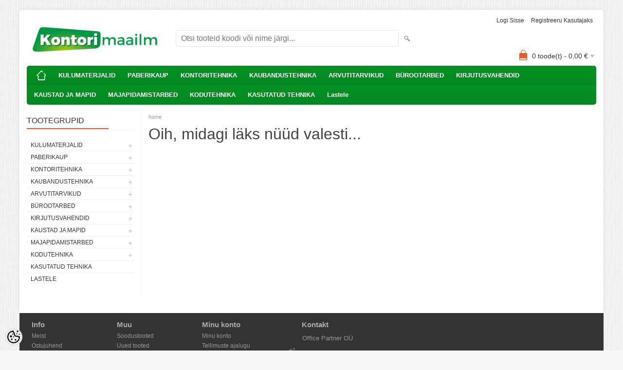

--- FILE ---
content_type: text/html; charset=UTF-8
request_url: https://www.office24.ee/et/a/rullratik-wepa-2x138m-valge-6rulli-pk
body_size: 11069
content:
<!DOCTYPE html>
<html dir="ltr" lang="et">
<head>
<title>Kontori- ja kaubandustehnika müük ja hooldus</title>

<meta charset="UTF-8" />
<meta name="keywords" content="Sharp KonicaMinolta printer tooner kassa kaubandustehnika" />
<meta name="description" content="Kontori- ja kaubandustehnika müük ja hooldus" />
<meta name="author" content="kontorimaailm" />
<meta name="generator" content="ShopRoller.com" />
<meta name="csrf-token" content="1nv8L61XvFMLf7miVbgpXYL3YyM3ZA1CDv0gQa6s" />

<meta property="og:type" content="website" />
<meta property="og:title" content="kontorimaailm" />
<meta property="og:image" content="https://www.office24.ee/media/kontorimaailm/general/Kontorimaailm_logo.png" />
<meta property="og:url" content="https://www.office24.ee/et/a/rullratik-wepa-2x138m-valge-6rulli-pk" />
<meta property="og:site_name" content="kontorimaailm" />
<meta property="og:description" content="Kontori- ja kaubandustehnika müük ja hooldus" />

<meta name="HandheldFriendly" content="True" />
<meta name="MobileOptimized" content="320" />
<meta name="viewport" content="width=device-width, initial-scale=1, minimum-scale=1, maximum-scale=1" />

<base href="https://www.office24.ee/" />


<link rel="stylesheet" href="https://www.office24.ee/skin/bigshop/css/all-2922.css" type="text/css" media="screen" />

<script type="text/javascript" src="https://www.office24.ee/skin/bigshop/js/all-2922.js"></script>


<style id="tk-theme-configurator-css" type="text/css">
body { background-image:url(https://ee5.shoproller.com/skin/base/backgrounds/10.png); }
body { background-color:#F8F8FA; }
#content { font-family:Arial,Helvetica,sans-serif; }
#content, .product-info .description, .product-info #wishlist-links a, .product-info .product-attributes-wrap { font-size:12px; }
#content { color:#333333; }
h1,h2,h3,h4,h5,h6,.box .box-heading span { font-family:Arial,Helvetica,sans-serif; }
h1,h2,h3,h4,h5,h6 { color:#444444; }
#menu,#menu > ul > li > div { background-color:#049424; }
#menu > ul > li > a,#menu > ul > li > div > ul > li > a { color:#FFFFFF; }
#menu > ul > li:hover > a { background-color:#F15A23; }
#menu > ul > li:hover > a,#menu > ul > li ul > li > a:hover { color:#FFFFFF; }
#menu > ul > li > a { font-size:13px; }
#menu > ul > li ul > li > a { font-size:13px; }
.box .box-heading span { color:#333333; }
.box .box-heading { font-size:16px; }
.box .box-heading { border-color:#EEEEEE; }
.box .box-heading span { border-color:#F15A23; }
.box-category > ul > li > a, .box-category > ul > li > ul > li a { color:#333333; }
.box-category a:hover { background-color:#F9F9F9; }
.box-category > ul > li > a, .box-content.filter label { font-size:12px; }
.box-category > ul > li > ul > li a { font-size:12px; }
a.button, input.button, button.button, .box-product > div .cart a.button, .box-product > div .cart input.button, .product-grid > div 
											.cart a.button, .product-grid > div .cart input.button, .product-list > div .cart a.button, 
											.product-list > div .cart input.button, .button.gray { background-color:#eee; }
a.button, input.button, button.button, .box-product > div .cart a.button, .box-product > div .cart input.button, .product-grid > div 
											.cart a.button, .product-grid > div .cart input.button, .product-list > div .cart a.button, 
											.product-list > div .cart input.button, .button.gray { color:#555; }
a.button:hover, input.button:hover, button.button:hover, .box-product > div .cart a.button:hover, .box-product > div .cart input.button:hover, 
											.product-grid > div .cart a.button:hover, .product-grid > div .cart input.button:hover, 
											.product-list > div .cart a.button:hover, .product-list > div .cart input.button:hover { background-color:#F15A23; }
a.button:hover, input.button:hover, button.button:hover, .box-product > div .cart a.button:hover, .box-product > div .cart input.button:hover, 
											.product-grid > div .cart a.button:hover, .product-grid > div .cart input.button:hover, 
											.product-list > div .cart a.button:hover, .product-list > div .cart input.button:hover { color:#ffffff; }
.button, input.button, button.button, .box-product > div .cart a.button, .box-product > div .cart input.button, .product-grid > div 
											.cart a.button, .product-grid > div .cart input.button, .product-list > div .cart a.button, 
											.product-list > div .cart input.button, .button.gray { font-size:12px; }
#button-cart { background-color:#F15A23; }
#button-cart { color:#ffffff; }
#button-cart:hover { background-color:#444444; }
#button-cart:hover { color:#ffffff; }
.product-list .price, .product-grid .price, .box-product .price-old, .box-product .price { color:#F15A23; }
.product-grid .price-new, .box-product .price-new, .product-list .price-new { color:#F15A23; }
.product-list .price-old, .product-grid .price-old, .box-product .price-old { color:#F00; }
.product-list .price, .product-grid .price, .product-list .price-old, .product-grid .price-old, .box-product .price-old, .box-product .price, .box-product .price-new   { font-size:14px; }
.product-info .price-tag { color:#ffffff; }
.product-info .price-old { color:#F00; }
.product-info .price-old { font-size:18px; }
.product-info .price-tag { background-color:#F15A23; }
.product-info .price { color:#F15A23; }
.pagination .links a { background-color:#ffffff; }
.pagination .links a { color:#a3a3a3; }
.pagination .links a { border-color:#eeeeee; }
.pagination .links a:hover { background-color:#ffffff; }
.pagination .links a:hover { color:#F15A23; }
.pagination .links a:hover { border-color:#cccccc; }
.pagination .links b { background-color:#F15A23; }
.pagination .links b { color:#ffffff; }
.pagination .links b { border-color:#F15A23; }
#header #cart .heading h4 { background-color:#F15A23; }
#header #cart .heading #cart-total, #header #welcome a, #language, #currency, #header .links { color:#333; }
#footer { background-color:#333333; }
#footer h3 { color:#acacac; }
#footer .column a { color:#999999; }
#footer .column a:hover { color:#ffffff; }
#powered { color:#999999; }
#sr-cookie-policy { background-color:#bcbbbb; }
#sr-cookie-policy, #sr-cookie-policy a { color:#ffffff; }
#sr-cookie-policy button { background-color:; }
#sr-cookie-policy button { color:; }
#sr-cookie-policy button:hover { background-color:; }
#sr-cookie-policy button:hover { color:; }
#sr-cookie-policy button { font-size:px; }
</style>
<style id="tk-custom-css" type="text/css">
</style>

<script type="text/javascript">
if(!Roller) var Roller = {};
Roller.config = new Array();
Roller.config['base_url'] = 'https://www.office24.ee/et/';
Roller.config['base_path'] = '/';
Roller.config['cart/addtocart/after_action'] = '1';
Roller.config['skin_url'] = 'https://www.office24.ee/skin/bigshop/';
Roller.config['translate-fill_required_fields'] = 'Palun täida kõik kohustuslikud väljad';
Roller.t = {"form_error_fill_required_fields":"Palun t\u00e4ida k\u00f5ik kohustuslikud v\u00e4ljad","cart_error_no_items_selected":"Vali tooted!"}
</script>



</head>

<body class="browser-chrome browser-chrome-131.0.0.0 tk-language-et_EE page-template-page-2columns_left content-template-shared-article-view-content_not_found tk-product-page">

<div class="main-wrapper">

	<div id="header">
		<div id="welcome">

		
		
				<a href="https://www.office24.ee/et/login">Logi sisse</a>
	
				<a href="https://www.office24.ee/et/account/register">Registreeru kasutajaks</a>        
	

</div>

<div id="header-content-block"></div>

<div id="logo"><a href="https://www.office24.ee/et/home">
			<img src="https://www.office24.ee/media/kontorimaailm/general/Kontorimaailm_logo.png" alt="kontorimaailm" />
	</a></div>

<div id="search"><form id="searchForm" action="https://www.office24.ee/et/search" method="get">
			<input type="hidden" name="page" value="1" />
	<input type="hidden" name="q" value="" />
</form>

<div class="button-search"></div>
<input type="text" id="filter_name" name="filter_name" value="" placeholder="Otsi tooteid koodi või nime järgi..." onClick="this.select();" onKeyDown="this.style.color = '#333';" class="search-autocomplete" />
</div>

		<div id="cart" class="">
		<div class="heading" onclick="window.location='https://www.office24.ee/et/cart'">
			<h4><img width="32" height="32" alt="" src="https://www.office24.ee/skin/bigshop/image/cart-bg.png"></h4>
			<a><span id="cart-total">
				<span id="cart_total_qty">0</span> toode(t) - 
				<span id="cart_total_sum">0,00</span> €
			</span></a>
		</div>
		<div class="content"></div>
	</div>
	</div>

		<div id="menu">
		
<span>Menüü</span>
<ul>
			<li class="home">
		<a href="https://www.office24.ee/et/home"><span>home</span></a>
	</li>
	
		
		<li class="tk-category-6 tk-category-kulumaterjalid" style="z-index:1100;">
			<a href="https://www.office24.ee/et/c/kulumaterjalid">KULUMATERJALID</a>
			
<div class="level level_1">
	<ul>

	
		<li class="tk-category-7 tk-category-tooner-originaal">
			<a href="https://www.office24.ee/et/c/tooner-originaal">Tooner originaal</a>
			
<div class="level level_2">
	<ul>

	
		<li class="tk-category-8 tk-category-o-hp-canon">
			<a href="https://www.office24.ee/et/c/o-hp-canon">O-HP/Canon</a>
			
		</li>

	
		<li class="tk-category-9 tk-category-o-samsung-xerox-dell">
			<a href="https://www.office24.ee/et/c/o-samsung-xerox-dell">O-Samsung/Xerox/Dell</a>
			
		</li>

	
		<li class="tk-category-10 tk-category-o-konicaminolta-epson">
			<a href="https://www.office24.ee/et/c/o-konicaminolta-epson">O-KonicaMinolta/Epson</a>
			
		</li>

	
		<li class="tk-category-11 tk-category-o-brother-lexmark">
			<a href="https://www.office24.ee/et/c/o-brother-lexmark">O-Brother/Lexmark</a>
			
		</li>

	
		<li class="tk-category-12 tk-category-o-kyocera">
			<a href="https://www.office24.ee/et/c/o-kyocera">O-Kyocera</a>
			
		</li>

	
		<li class="tk-category-13 tk-category-o-toshiba-ricoh-panasonic">
			<a href="https://www.office24.ee/et/c/o-toshiba-ricoh-panasonic">O-Toshiba/Ricoh/Panasonic</a>
			
		</li>

	
		<li class="tk-category-14 tk-category-o-sharp">
			<a href="https://www.office24.ee/et/c/o-sharp">O-Sharp</a>
			
		</li>

	
	</ul>
</div>
		</li>

	
		<li class="tk-category-15 tk-category-tooner-analoog">
			<a href="https://www.office24.ee/et/c/tooner-analoog">Tooner analoog</a>
			
<div class="level level_2">
	<ul>

	
		<li class="tk-category-16 tk-category-a-hp-canon">
			<a href="https://www.office24.ee/et/c/a-hp-canon">A-HP/Canon</a>
			
		</li>

	
		<li class="tk-category-17 tk-category-a-samsung-xerox-dell">
			<a href="https://www.office24.ee/et/c/a-samsung-xerox-dell">A-Samsung/Xerox/Dell</a>
			
		</li>

	
		<li class="tk-category-18 tk-category-a-konicaminolta-epson">
			<a href="https://www.office24.ee/et/c/a-konicaminolta-epson">A-KonicaMinolta/Epson</a>
			
		</li>

	
		<li class="tk-category-19 tk-category-a-brother-lexmark">
			<a href="https://www.office24.ee/et/c/a-brother-lexmark">A-Brother/Lexmark</a>
			
		</li>

	
		<li class="tk-category-20 tk-category-a-kyocera">
			<a href="https://www.office24.ee/et/c/a-kyocera">A-Kyocera</a>
			
		</li>

	
	</ul>
</div>
		</li>

	
		<li class="tk-category-22 tk-category-tint-originaal">
			<a href="https://www.office24.ee/et/c/tint-originaal">Tint originaal</a>
			
		</li>

	
		<li class="tk-category-23 tk-category-tint-analoog">
			<a href="https://www.office24.ee/et/c/tint-analoog">Tint analoog</a>
			
		</li>

	
		<li class="tk-category-24 tk-category-trukilindid-termokiled">
			<a href="https://www.office24.ee/et/c/trukilindid-termokiled">Trükilindid, termokiled</a>
			
		</li>

	
	</ul>
</div>
		</li>
	
		
	
		<li class="tk-category-25 tk-category-paberikaup" style="z-index:1099;">
			<a href="https://www.office24.ee/et/c/paberikaup">PABERIKAUP</a>
			
<div class="level level_1">
	<ul>

	
		<li class="tk-category-26 tk-category-koopiapaber">
			<a href="https://www.office24.ee/et/c/koopiapaber">Koopiapaber</a>
			
		</li>

	
		<li class="tk-category-27 tk-category-markmepaber">
			<a href="https://www.office24.ee/et/c/markmepaber">Märkmepaber</a>
			
		</li>

	
		<li class="tk-category-28 tk-category-fotopaber">
			<a href="https://www.office24.ee/et/c/fotopaber">Fotopaber</a>
			
		</li>

	
		<li class="tk-category-29 tk-category-varviline-paber">
			<a href="https://www.office24.ee/et/c/varviline-paber">Värviline paber</a>
			
		</li>

	
		<li class="tk-category-30 tk-category-umbrikud-postmargid">
			<a href="https://www.office24.ee/et/c/umbrikud-postmargid">Ümbrikud, postmargid</a>
			
		</li>

	
		<li class="tk-category-31 tk-category-kleebisetiketid">
			<a href="https://www.office24.ee/et/c/kleebisetiketid">Kleebisetiketid</a>
			
		</li>

	
		<li class="tk-category-32 tk-category-kleebisetiketid-rullis">
			<a href="https://www.office24.ee/et/c/kleebisetiketid-rullis">Kleebisetiketid rullis</a>
			
		</li>

	
		<li class="tk-category-33 tk-category-hinnapustoli-etiketid">
			<a href="https://www.office24.ee/et/c/hinnapustoli-etiketid">Hinnapüstoli etiketid</a>
			
		</li>

	
		<li class="tk-category-34 tk-category-kassapaber">
			<a href="https://www.office24.ee/et/c/kassapaber">Kassapaber</a>
			
		</li>

	
		<li class="tk-category-36 tk-category-blanketid">
			<a href="https://www.office24.ee/et/c/blanketid">Blanketid</a>
			
		</li>

	
		<li class="tk-category-37 tk-category-dekoratiivpaber">
			<a href="https://www.office24.ee/et/c/dekoratiivpaber">Dekoratiivpaber</a>
			
		</li>

	
		<li class="tk-category-38 tk-category-joonistuspaber-ja-tahvliplokid">
			<a href="https://www.office24.ee/et/c/joonistuspaber-ja-tahvliplokid">Joonistuspaber ja tahvliplokid</a>
			
		</li>

	
		<li class="tk-category-39 tk-category-kaustikud-ja-markmikud">
			<a href="https://www.office24.ee/et/c/kaustikud-ja-markmikud">Kaustikud ja märkmikud</a>
			
		</li>

	
		<li class="tk-category-40 tk-category-rullmaterjal">
			<a href="https://www.office24.ee/et/c/rullmaterjal">Rullmaterjal</a>
			
		</li>

	
	</ul>
</div>
		</li>
	
		
	
		<li class="tk-category-41 tk-category-kontoritehnika" style="z-index:1098;">
			<a href="https://www.office24.ee/et/c/kontoritehnika">KONTORITEHNIKA</a>
			
<div class="level level_1">
	<ul>

	
		<li class="tk-category-42 tk-category-koopiamasinad-mfp-d">
			<a href="https://www.office24.ee/et/c/koopiamasinad-mfp-d">Koopiamasinad, MFP-d</a>
			
		</li>

	
		<li class="tk-category-43 tk-category-printerid">
			<a href="https://www.office24.ee/et/c/printerid">Printerid</a>
			
		</li>

	
		<li class="tk-category-45 tk-category-etiketiprinterid">
			<a href="https://www.office24.ee/et/c/etiketiprinterid">Etiketiprinterid</a>
			
		</li>

	
		<li class="tk-category-46 tk-category-paberipurustajad">
			<a href="https://www.office24.ee/et/c/paberipurustajad">Paberipurustajad</a>
			
		</li>

	
		<li class="tk-category-47 tk-category-laminaatorid">
			<a href="https://www.office24.ee/et/c/laminaatorid">Laminaatorid</a>
			
		</li>

	
		<li class="tk-category-48 tk-category-kalkulaatorid">
			<a href="https://www.office24.ee/et/c/kalkulaatorid">Kalkulaatorid</a>
			
		</li>

	
		<li class="tk-category-49 tk-category-trimmerid-giljotiinid">
			<a href="https://www.office24.ee/et/c/trimmerid-giljotiinid">Trimmerid, giljotiinid</a>
			
		</li>

	
		<li class="tk-category-50 tk-category-koitmisseadmed">
			<a href="https://www.office24.ee/et/c/koitmisseadmed">Köitmisseadmed</a>
			
		</li>

	
		<li class="tk-category-51 tk-category-telefonid-faksid">
			<a href="https://www.office24.ee/et/c/telefonid-faksid">Telefonid/faksid</a>
			
		</li>

	
		<li class="tk-category-53 tk-category-projektorid-ekaraanid">
			<a href="https://www.office24.ee/et/c/projektorid-ekaraanid">Projektorid/ekaraanid</a>
			
		</li>

	
		<li class="tk-category-54 tk-category-lae-ja-seinakinnitused">
			<a href="https://www.office24.ee/et/c/lae-ja-seinakinnitused">Lae- ja seinakinnitused</a>
			
		</li>

	
	</ul>
</div>
		</li>
	
		
	
		<li class="tk-category-56 tk-category-kaubandustehnika" style="z-index:1097;">
			<a href="https://www.office24.ee/et/c/kaubandustehnika">KAUBANDUSTEHNIKA</a>
			
<div class="level level_1">
	<ul>

	
		<li class="tk-category-57 tk-category-kassatehnika">
			<a href="https://www.office24.ee/et/c/kassatehnika">Kassatehnika</a>
			
		</li>

	
		<li class="tk-category-58 tk-category-hinnapustolid">
			<a href="https://www.office24.ee/et/c/hinnapustolid">Hinnapüstolid</a>
			
		</li>

	
		<li class="tk-category-59 tk-category-vootkoodilugejad">
			<a href="https://www.office24.ee/et/c/vootkoodilugejad">Vöötkoodilugejad</a>
			
		</li>

	
		<li class="tk-category-60 tk-category-tsekiprinterid">
			<a href="https://www.office24.ee/et/c/tsekiprinterid">Tsekiprinterid</a>
			
		</li>

	
		<li class="tk-category-62 tk-category-rahadetektorid-lugejad">
			<a href="https://www.office24.ee/et/c/rahadetektorid-lugejad">Rahadetektorid,-lugejad</a>
			
		</li>

	
		<li class="tk-category-63 tk-category-kliendinaidikud">
			<a href="https://www.office24.ee/et/c/kliendinaidikud">Kliendinäidikud</a>
			
		</li>

	
		<li class="tk-category-64 tk-category-kaalud">
			<a href="https://www.office24.ee/et/c/kaalud">Kaalud</a>
			
		</li>

	
		<li class="tk-category-65 tk-category-tarvikud-kauplustele">
			<a href="https://www.office24.ee/et/c/tarvikud-kauplustele">Tarvikud kauplustele</a>
			
		</li>

	
	</ul>
</div>
		</li>
	
		
	
		<li class="tk-category-66 tk-category-arvutitarvikud" style="z-index:1096;">
			<a href="https://www.office24.ee/et/c/arvutitarvikud">ARVUTITARVIKUD</a>
			
<div class="level level_1">
	<ul>

	
		<li class="tk-category-68 tk-category-malupulgad">
			<a href="https://www.office24.ee/et/c/malupulgad">Mälupulgad</a>
			
		</li>

	
		<li class="tk-category-69 tk-category-malukaardid">
			<a href="https://www.office24.ee/et/c/malukaardid">Mälukaardid</a>
			
		</li>

	
		<li class="tk-category-71 tk-category-akud-patareid">
			<a href="https://www.office24.ee/et/c/akud-patareid">Akud, patareid</a>
			
		</li>

	
		<li class="tk-category-73 tk-category-sulearvuti-kotid">
			<a href="https://www.office24.ee/et/c/sulearvuti-kotid">Sülearvuti kotid</a>
			
		</li>

	
		<li class="tk-category-86 tk-category-hooldusvahendid">
			<a href="https://www.office24.ee/et/c/hooldusvahendid">Hooldusvahendid</a>
			
		</li>

	
	</ul>
</div>
		</li>
	
		
	
		<li class="tk-category-87 tk-category-burootarbed" style="z-index:1095;">
			<a href="https://www.office24.ee/et/c/burootarbed">BÜROOTARBED</a>
			
<div class="level level_1">
	<ul>

	
		<li class="tk-category-88 tk-category-liimid">
			<a href="https://www.office24.ee/et/c/liimid">Liimid</a>
			
		</li>

	
		<li class="tk-category-89 tk-category-korrektorid">
			<a href="https://www.office24.ee/et/c/korrektorid">Korrektorid</a>
			
		</li>

	
		<li class="tk-category-90 tk-category-klammerdajad-augurauad">
			<a href="https://www.office24.ee/et/c/klammerdajad-augurauad">Klammerdajad, augurauad</a>
			
		</li>

	
		<li class="tk-category-91 tk-category-klambrid-noelad">
			<a href="https://www.office24.ee/et/c/klambrid-noelad">Klambrid, nõelad</a>
			
		</li>

	
		<li class="tk-category-92 tk-category-tahvlid-tarvikud">
			<a href="https://www.office24.ee/et/c/tahvlid-tarvikud">Tahvlid, tarvikud</a>
			
		</li>

	
		<li class="tk-category-93 tk-category-lamineerimiskiled">
			<a href="https://www.office24.ee/et/c/lamineerimiskiled">Lamineerimiskiled</a>
			
		</li>

	
		<li class="tk-category-94 tk-category-koitespiraalid">
			<a href="https://www.office24.ee/et/c/koitespiraalid">Köitespiraalid</a>
			
		</li>

	
		<li class="tk-category-95 tk-category-koitekaaned">
			<a href="https://www.office24.ee/et/c/koitekaaned">Köitekaaned</a>
			
		</li>

	
		<li class="tk-category-96 tk-category-pinalid-kotid">
			<a href="https://www.office24.ee/et/c/pinalid-kotid">Pinalid, kotid</a>
			
		</li>

	
		<li class="tk-category-97 tk-category-kleeplindid-alused">
			<a href="https://www.office24.ee/et/c/kleeplindid-alused">Kleeplindid, alused</a>
			
		</li>

	
		<li class="tk-category-98 tk-category-dokumendisahtlid">
			<a href="https://www.office24.ee/et/c/dokumendisahtlid">Dokumendisahtlid</a>
			
		</li>

	
		<li class="tk-category-99 tk-category-laugarnituur-topsid-korvid">
			<a href="https://www.office24.ee/et/c/laugarnituur-topsid-korvid">Laugarnituur, topsid, korvid</a>
			
		</li>

	
		<li class="tk-category-100 tk-category-joonlauad">
			<a href="https://www.office24.ee/et/c/joonlauad">Joonlauad</a>
			
		</li>

	
		<li class="tk-category-101 tk-category-kaarid-noad">
			<a href="https://www.office24.ee/et/c/kaarid-noad">Käärid, noad</a>
			
		</li>

	
		<li class="tk-category-102 tk-category-teritajad">
			<a href="https://www.office24.ee/et/c/teritajad">Teritajad</a>
			
		</li>

	
		<li class="tk-category-103 tk-category-kustutuskummid">
			<a href="https://www.office24.ee/et/c/kustutuskummid">Kustutuskummid</a>
			
		</li>

	
		<li class="tk-category-104 tk-category-nimesildid-tarvikud">
			<a href="https://www.office24.ee/et/c/nimesildid-tarvikud">Nimesildid, tarvikud</a>
			
		</li>

	
		<li class="tk-category-105 tk-category-rahakummid">
			<a href="https://www.office24.ee/et/c/rahakummid">Rahakummid</a>
			
		</li>

	
		<li class="tk-category-106 tk-category-napuniisutajad">
			<a href="https://www.office24.ee/et/c/napuniisutajad">Näpuniisutajad</a>
			
		</li>

	
	</ul>
</div>
		</li>
	
		
	
		<li class="tk-category-108 tk-category-kirjutusvahendid" style="z-index:1094;">
			<a href="https://www.office24.ee/et/c/kirjutusvahendid">KIRJUTUSVAHENDID</a>
			
<div class="level level_1">
	<ul>

	
		<li class="tk-category-109 tk-category-pastapliiatsid">
			<a href="https://www.office24.ee/et/c/pastapliiatsid">Pastapliiatsid</a>
			
		</li>

	
		<li class="tk-category-110 tk-category-geel-ja-tindipliiatsid">
			<a href="https://www.office24.ee/et/c/geel-ja-tindipliiatsid">Geel- ja tindipliiatsid</a>
			
		</li>

	
		<li class="tk-category-111 tk-category-markerid-viltpliiatsid">
			<a href="https://www.office24.ee/et/c/markerid-viltpliiatsid">Markerid, viltpliiatsid</a>
			
		</li>

	
		<li class="tk-category-112 tk-category-harilikud-pliiatsid">
			<a href="https://www.office24.ee/et/c/harilikud-pliiatsid">Harilikud pliiatsid</a>
			
		</li>

	
		<li class="tk-category-113 tk-category-kriidid">
			<a href="https://www.office24.ee/et/c/kriidid">Kriidid</a>
			
		</li>

	
		<li class="tk-category-114 tk-category-pintslid-varvid">
			<a href="https://www.office24.ee/et/c/pintslid-varvid">Pintslid, värvid</a>
			
		</li>

	
		<li class="tk-category-115 tk-category-sirklid">
			<a href="https://www.office24.ee/et/c/sirklid">Sirklid</a>
			
		</li>

	
		<li class="tk-category-116 tk-category-sudamikud-ja-tindid">
			<a href="https://www.office24.ee/et/c/sudamikud-ja-tindid">Südamikud ja tindid</a>
			
		</li>

	
	</ul>
</div>
		</li>
	
		
	
		<li class="tk-category-118 tk-category-kaustad-ja-mapid" style="z-index:1093;">
			<a href="https://www.office24.ee/et/c/kaustad-ja-mapid">KAUSTAD JA MAPID</a>
			
<div class="level level_1">
	<ul>

	
		<li class="tk-category-119 tk-category-registraatorid">
			<a href="https://www.office24.ee/et/c/registraatorid">Registraatorid</a>
			
		</li>

	
		<li class="tk-category-120 tk-category-kiletaskud-ja-kaaned">
			<a href="https://www.office24.ee/et/c/kiletaskud-ja-kaaned">Kiletaskud ja kaaned</a>
			
		</li>

	
		<li class="tk-category-121 tk-category-vahelehed">
			<a href="https://www.office24.ee/et/c/vahelehed">Vahelehed</a>
			
		</li>

	
		<li class="tk-category-122 tk-category-dokumendimapid">
			<a href="https://www.office24.ee/et/c/dokumendimapid">Dokumendimapid</a>
			
		</li>

	
		<li class="tk-category-123 tk-category-kileumbrikud">
			<a href="https://www.office24.ee/et/c/kileumbrikud">Kileümbrikud</a>
			
		</li>

	
		<li class="tk-category-124 tk-category-kirjutusalused">
			<a href="https://www.office24.ee/et/c/kirjutusalused">Kirjutusalused</a>
			
		</li>

	
		<li class="tk-category-125 tk-category-esitluskaaned">
			<a href="https://www.office24.ee/et/c/esitluskaaned">Esitluskaaned</a>
			
		</li>

	
		<li class="tk-category-126 tk-category-arhiivikarbid">
			<a href="https://www.office24.ee/et/c/arhiivikarbid">Arhiivikarbid</a>
			
		</li>

	
	</ul>
</div>
		</li>
	
		
	
		<li class="tk-category-127 tk-category-majapidamistarbed" style="z-index:1092;">
			<a href="https://www.office24.ee/et/c/majapidamistarbed">MAJAPIDAMISTARBED</a>
			
<div class="level level_1">
	<ul>

	
		<li class="tk-category-128 tk-category-pehmepaber">
			<a href="https://www.office24.ee/et/c/pehmepaber">Pehmepaber</a>
			
<div class="level level_2">
	<ul>

	
		<li class="tk-category-129 tk-category-lehtpaberratikud">
			<a href="https://www.office24.ee/et/c/lehtpaberratikud">Lehtpaberrätikud</a>
			
		</li>

	
		<li class="tk-category-130 tk-category-rullpaberratikud">
			<a href="https://www.office24.ee/et/c/rullpaberratikud">Rullpaberrätikud</a>
			
		</li>

	
		<li class="tk-category-3232 tk-category-tualettpaber">
			<a href="https://www.office24.ee/et/c/tualettpaber">Tualettpaber</a>
			
		</li>

	
		<li class="tk-category-132 tk-category-salvratikud">
			<a href="https://www.office24.ee/et/c/salvratikud">Salvrätikud</a>
			
		</li>

	
		<li class="tk-category-133 tk-category-hoidikud">
			<a href="https://www.office24.ee/et/c/hoidikud">Hoidikud</a>
			
		</li>

	
	</ul>
</div>
		</li>

	
		<li class="tk-category-134 tk-category-prugi-ja-kilekotid">
			<a href="https://www.office24.ee/et/c/prugi-ja-kilekotid">Prügi- ja kilekotid</a>
			
		</li>

	
		<li class="tk-category-135 tk-category-teibid">
			<a href="https://www.office24.ee/et/c/teibid">Teibid</a>
			
		</li>

	
		<li class="tk-category-136 tk-category-pakkematerjal">
			<a href="https://www.office24.ee/et/c/pakkematerjal">Pakkematerjal</a>
			
		</li>

	
		<li class="tk-category-137 tk-category-pakkekile">
			<a href="https://www.office24.ee/et/c/pakkekile">Pakkekile</a>
			
		</li>

	
		<li class="tk-category-138 tk-category-kodukeemia">
			<a href="https://www.office24.ee/et/c/kodukeemia">Kodukeemia</a>
			
		</li>

	
		<li class="tk-category-139 tk-category-puhastustarbed-kaitsekindad">
			<a href="https://www.office24.ee/et/c/puhastustarbed-kaitsekindad">Puhastustarbed, kaitsekindad</a>
			
		</li>

	
		<li class="tk-category-140 tk-category-votmekapid-votmehoidjad">
			<a href="https://www.office24.ee/et/c/votmekapid-votmehoidjad">Võtmekapid, võtmehoidjad</a>
			
		</li>

	
		<li class="tk-category-144 tk-category-toidukaup">
			<a href="https://www.office24.ee/et/c/toidukaup">Toidukaup</a>
			
		</li>

	
	</ul>
</div>
		</li>
	
		
	
		<li class="tk-category-145 tk-category-kodutehnika" style="z-index:1091;">
			<a href="https://www.office24.ee/et/c/kodutehnika">KODUTEHNIKA</a>
			
<div class="level level_1">
	<ul>

	
		<li class="tk-category-146 tk-category-kodutehnika-1">
			<a href="https://www.office24.ee/et/c/kodutehnika-1">Kodutehnika</a>
			
		</li>

	
		<li class="tk-category-147 tk-category-fotokaubad">
			<a href="https://www.office24.ee/et/c/fotokaubad">Fotokaubad</a>
			
		</li>

	
	</ul>
</div>
		</li>
	
		
	
		<li class="tk-category-162 tk-category-kasutatud-tehnika" style="z-index:1090;">
			<a href="https://www.office24.ee/et/c/kasutatud-tehnika">KASUTATUD TEHNIKA</a>
			
		</li>
	
		
	
		<li class="tk-category-163 tk-category-lastele" style="z-index:1089;">
			<a href="https://www.office24.ee/et/c/lastele">Lastele</a>
			
		</li>
	
		
	</ul>
	</div>
	<div id="container">

				<div id="notification">
					</div>

				<div id="column-left">

						
<div class="box category">
	<div class="box-heading"><span>Tootegrupid</span></div>
	<div class="box-content box-category">
		<ul id="custom_accordion">

						
		
		
		<li class="level_0 tk-category-6">
			<a class="cuuchild " href="https://www.office24.ee/et/c/kulumaterjalid">KULUMATERJALID</a> <span class="down"></span>
			<ul>
												
		
		
		<li class="level_1 tk-category-7">
			<a class="cuuchild " href="https://www.office24.ee/et/c/tooner-originaal">Tooner originaal</a> <span class="down"></span>
			<ul>
												
		
		
		<li class="level_2 tk-category-8">
			<a class="nochild " href="https://www.office24.ee/et/c/o-hp-canon">O-HP/Canon</a>
		</li>

			
		
		<li class="level_2 tk-category-9">
			<a class="nochild " href="https://www.office24.ee/et/c/o-samsung-xerox-dell">O-Samsung/Xerox/Dell</a>
		</li>

			
		
		<li class="level_2 tk-category-10">
			<a class="nochild " href="https://www.office24.ee/et/c/o-konicaminolta-epson">O-KonicaMinolta/Epson</a>
		</li>

			
		
		<li class="level_2 tk-category-11">
			<a class="nochild " href="https://www.office24.ee/et/c/o-brother-lexmark">O-Brother/Lexmark</a>
		</li>

			
		
		<li class="level_2 tk-category-12">
			<a class="nochild " href="https://www.office24.ee/et/c/o-kyocera">O-Kyocera</a>
		</li>

			
		
		<li class="level_2 tk-category-13">
			<a class="nochild " href="https://www.office24.ee/et/c/o-toshiba-ricoh-panasonic">O-Toshiba/Ricoh/Panasonic</a>
		</li>

			
		
		<li class="level_2 tk-category-14">
			<a class="nochild " href="https://www.office24.ee/et/c/o-sharp">O-Sharp</a>
		</li>

				</ul>
		</li>

				
		
		<li class="level_1 tk-category-15">
			<a class="cuuchild " href="https://www.office24.ee/et/c/tooner-analoog">Tooner analoog</a> <span class="down"></span>
			<ul>
												
		
		
		<li class="level_2 tk-category-16">
			<a class="nochild " href="https://www.office24.ee/et/c/a-hp-canon">A-HP/Canon</a>
		</li>

			
		
		<li class="level_2 tk-category-17">
			<a class="nochild " href="https://www.office24.ee/et/c/a-samsung-xerox-dell">A-Samsung/Xerox/Dell</a>
		</li>

			
		
		<li class="level_2 tk-category-18">
			<a class="nochild " href="https://www.office24.ee/et/c/a-konicaminolta-epson">A-KonicaMinolta/Epson</a>
		</li>

			
		
		<li class="level_2 tk-category-19">
			<a class="nochild " href="https://www.office24.ee/et/c/a-brother-lexmark">A-Brother/Lexmark</a>
		</li>

			
		
		<li class="level_2 tk-category-20">
			<a class="nochild " href="https://www.office24.ee/et/c/a-kyocera">A-Kyocera</a>
		</li>

				</ul>
		</li>

				
		
		<li class="level_1 tk-category-22">
			<a class="nochild " href="https://www.office24.ee/et/c/tint-originaal">Tint originaal</a>
		</li>

			
		
		<li class="level_1 tk-category-23">
			<a class="nochild " href="https://www.office24.ee/et/c/tint-analoog">Tint analoog</a>
		</li>

			
		
		<li class="level_1 tk-category-24">
			<a class="nochild " href="https://www.office24.ee/et/c/trukilindid-termokiled">Trükilindid, termokiled</a>
		</li>

				</ul>
		</li>

				
		
		<li class="level_0 tk-category-25">
			<a class="cuuchild " href="https://www.office24.ee/et/c/paberikaup">PABERIKAUP</a> <span class="down"></span>
			<ul>
												
		
		
		<li class="level_1 tk-category-26">
			<a class="nochild " href="https://www.office24.ee/et/c/koopiapaber">Koopiapaber</a>
		</li>

			
		
		<li class="level_1 tk-category-27">
			<a class="nochild " href="https://www.office24.ee/et/c/markmepaber">Märkmepaber</a>
		</li>

			
		
		<li class="level_1 tk-category-28">
			<a class="nochild " href="https://www.office24.ee/et/c/fotopaber">Fotopaber</a>
		</li>

			
		
		<li class="level_1 tk-category-29">
			<a class="nochild " href="https://www.office24.ee/et/c/varviline-paber">Värviline paber</a>
		</li>

			
		
		<li class="level_1 tk-category-30">
			<a class="nochild " href="https://www.office24.ee/et/c/umbrikud-postmargid">Ümbrikud, postmargid</a>
		</li>

			
		
		<li class="level_1 tk-category-31">
			<a class="nochild " href="https://www.office24.ee/et/c/kleebisetiketid">Kleebisetiketid</a>
		</li>

			
		
		<li class="level_1 tk-category-32">
			<a class="nochild " href="https://www.office24.ee/et/c/kleebisetiketid-rullis">Kleebisetiketid rullis</a>
		</li>

			
		
		<li class="level_1 tk-category-33">
			<a class="nochild " href="https://www.office24.ee/et/c/hinnapustoli-etiketid">Hinnapüstoli etiketid</a>
		</li>

			
		
		<li class="level_1 tk-category-34">
			<a class="nochild " href="https://www.office24.ee/et/c/kassapaber">Kassapaber</a>
		</li>

			
		
		<li class="level_1 tk-category-36">
			<a class="nochild " href="https://www.office24.ee/et/c/blanketid">Blanketid</a>
		</li>

			
		
		<li class="level_1 tk-category-37">
			<a class="nochild " href="https://www.office24.ee/et/c/dekoratiivpaber">Dekoratiivpaber</a>
		</li>

			
		
		<li class="level_1 tk-category-38">
			<a class="nochild " href="https://www.office24.ee/et/c/joonistuspaber-ja-tahvliplokid">Joonistuspaber ja tahvliplokid</a>
		</li>

			
		
		<li class="level_1 tk-category-39">
			<a class="nochild " href="https://www.office24.ee/et/c/kaustikud-ja-markmikud">Kaustikud ja märkmikud</a>
		</li>

			
		
		<li class="level_1 tk-category-40">
			<a class="nochild " href="https://www.office24.ee/et/c/rullmaterjal">Rullmaterjal</a>
		</li>

				</ul>
		</li>

				
		
		<li class="level_0 tk-category-41">
			<a class="cuuchild " href="https://www.office24.ee/et/c/kontoritehnika">KONTORITEHNIKA</a> <span class="down"></span>
			<ul>
												
		
		
		<li class="level_1 tk-category-42">
			<a class="nochild " href="https://www.office24.ee/et/c/koopiamasinad-mfp-d">Koopiamasinad, MFP-d</a>
		</li>

			
		
		<li class="level_1 tk-category-43">
			<a class="nochild " href="https://www.office24.ee/et/c/printerid">Printerid</a>
		</li>

			
		
		<li class="level_1 tk-category-45">
			<a class="nochild " href="https://www.office24.ee/et/c/etiketiprinterid">Etiketiprinterid</a>
		</li>

			
		
		<li class="level_1 tk-category-46">
			<a class="nochild " href="https://www.office24.ee/et/c/paberipurustajad">Paberipurustajad</a>
		</li>

			
		
		<li class="level_1 tk-category-47">
			<a class="nochild " href="https://www.office24.ee/et/c/laminaatorid">Laminaatorid</a>
		</li>

			
		
		<li class="level_1 tk-category-48">
			<a class="nochild " href="https://www.office24.ee/et/c/kalkulaatorid">Kalkulaatorid</a>
		</li>

			
		
		<li class="level_1 tk-category-49">
			<a class="nochild " href="https://www.office24.ee/et/c/trimmerid-giljotiinid">Trimmerid, giljotiinid</a>
		</li>

			
		
		<li class="level_1 tk-category-50">
			<a class="nochild " href="https://www.office24.ee/et/c/koitmisseadmed">Köitmisseadmed</a>
		</li>

			
		
		<li class="level_1 tk-category-51">
			<a class="nochild " href="https://www.office24.ee/et/c/telefonid-faksid">Telefonid/faksid</a>
		</li>

			
		
		<li class="level_1 tk-category-53">
			<a class="nochild " href="https://www.office24.ee/et/c/projektorid-ekaraanid">Projektorid/ekaraanid</a>
		</li>

			
		
		<li class="level_1 tk-category-54">
			<a class="nochild " href="https://www.office24.ee/et/c/lae-ja-seinakinnitused">Lae- ja seinakinnitused</a>
		</li>

				</ul>
		</li>

				
		
		<li class="level_0 tk-category-56">
			<a class="cuuchild " href="https://www.office24.ee/et/c/kaubandustehnika">KAUBANDUSTEHNIKA</a> <span class="down"></span>
			<ul>
												
		
		
		<li class="level_1 tk-category-57">
			<a class="nochild " href="https://www.office24.ee/et/c/kassatehnika">Kassatehnika</a>
		</li>

			
		
		<li class="level_1 tk-category-58">
			<a class="nochild " href="https://www.office24.ee/et/c/hinnapustolid">Hinnapüstolid</a>
		</li>

			
		
		<li class="level_1 tk-category-59">
			<a class="nochild " href="https://www.office24.ee/et/c/vootkoodilugejad">Vöötkoodilugejad</a>
		</li>

			
		
		<li class="level_1 tk-category-60">
			<a class="nochild " href="https://www.office24.ee/et/c/tsekiprinterid">Tsekiprinterid</a>
		</li>

			
		
		<li class="level_1 tk-category-62">
			<a class="nochild " href="https://www.office24.ee/et/c/rahadetektorid-lugejad">Rahadetektorid,-lugejad</a>
		</li>

			
		
		<li class="level_1 tk-category-63">
			<a class="nochild " href="https://www.office24.ee/et/c/kliendinaidikud">Kliendinäidikud</a>
		</li>

			
		
		<li class="level_1 tk-category-64">
			<a class="nochild " href="https://www.office24.ee/et/c/kaalud">Kaalud</a>
		</li>

			
		
		<li class="level_1 tk-category-65">
			<a class="nochild " href="https://www.office24.ee/et/c/tarvikud-kauplustele">Tarvikud kauplustele</a>
		</li>

				</ul>
		</li>

				
		
		<li class="level_0 tk-category-66">
			<a class="cuuchild " href="https://www.office24.ee/et/c/arvutitarvikud">ARVUTITARVIKUD</a> <span class="down"></span>
			<ul>
												
		
		
		<li class="level_1 tk-category-68">
			<a class="nochild " href="https://www.office24.ee/et/c/malupulgad">Mälupulgad</a>
		</li>

			
		
		<li class="level_1 tk-category-69">
			<a class="nochild " href="https://www.office24.ee/et/c/malukaardid">Mälukaardid</a>
		</li>

			
		
		<li class="level_1 tk-category-71">
			<a class="nochild " href="https://www.office24.ee/et/c/akud-patareid">Akud, patareid</a>
		</li>

			
		
		<li class="level_1 tk-category-73">
			<a class="nochild " href="https://www.office24.ee/et/c/sulearvuti-kotid">Sülearvuti kotid</a>
		</li>

			
		
		<li class="level_1 tk-category-86">
			<a class="nochild " href="https://www.office24.ee/et/c/hooldusvahendid">Hooldusvahendid</a>
		</li>

				</ul>
		</li>

				
		
		<li class="level_0 tk-category-87">
			<a class="cuuchild " href="https://www.office24.ee/et/c/burootarbed">BÜROOTARBED</a> <span class="down"></span>
			<ul>
												
		
		
		<li class="level_1 tk-category-88">
			<a class="nochild " href="https://www.office24.ee/et/c/liimid">Liimid</a>
		</li>

			
		
		<li class="level_1 tk-category-89">
			<a class="nochild " href="https://www.office24.ee/et/c/korrektorid">Korrektorid</a>
		</li>

			
		
		<li class="level_1 tk-category-90">
			<a class="nochild " href="https://www.office24.ee/et/c/klammerdajad-augurauad">Klammerdajad, augurauad</a>
		</li>

			
		
		<li class="level_1 tk-category-91">
			<a class="nochild " href="https://www.office24.ee/et/c/klambrid-noelad">Klambrid, nõelad</a>
		</li>

			
		
		<li class="level_1 tk-category-92">
			<a class="nochild " href="https://www.office24.ee/et/c/tahvlid-tarvikud">Tahvlid, tarvikud</a>
		</li>

			
		
		<li class="level_1 tk-category-93">
			<a class="nochild " href="https://www.office24.ee/et/c/lamineerimiskiled">Lamineerimiskiled</a>
		</li>

			
		
		<li class="level_1 tk-category-94">
			<a class="nochild " href="https://www.office24.ee/et/c/koitespiraalid">Köitespiraalid</a>
		</li>

			
		
		<li class="level_1 tk-category-95">
			<a class="nochild " href="https://www.office24.ee/et/c/koitekaaned">Köitekaaned</a>
		</li>

			
		
		<li class="level_1 tk-category-96">
			<a class="nochild " href="https://www.office24.ee/et/c/pinalid-kotid">Pinalid, kotid</a>
		</li>

			
		
		<li class="level_1 tk-category-97">
			<a class="nochild " href="https://www.office24.ee/et/c/kleeplindid-alused">Kleeplindid, alused</a>
		</li>

			
		
		<li class="level_1 tk-category-98">
			<a class="nochild " href="https://www.office24.ee/et/c/dokumendisahtlid">Dokumendisahtlid</a>
		</li>

			
		
		<li class="level_1 tk-category-99">
			<a class="nochild " href="https://www.office24.ee/et/c/laugarnituur-topsid-korvid">Laugarnituur, topsid, korvid</a>
		</li>

			
		
		<li class="level_1 tk-category-100">
			<a class="nochild " href="https://www.office24.ee/et/c/joonlauad">Joonlauad</a>
		</li>

			
		
		<li class="level_1 tk-category-101">
			<a class="nochild " href="https://www.office24.ee/et/c/kaarid-noad">Käärid, noad</a>
		</li>

			
		
		<li class="level_1 tk-category-102">
			<a class="nochild " href="https://www.office24.ee/et/c/teritajad">Teritajad</a>
		</li>

			
		
		<li class="level_1 tk-category-103">
			<a class="nochild " href="https://www.office24.ee/et/c/kustutuskummid">Kustutuskummid</a>
		</li>

			
		
		<li class="level_1 tk-category-104">
			<a class="nochild " href="https://www.office24.ee/et/c/nimesildid-tarvikud">Nimesildid, tarvikud</a>
		</li>

			
		
		<li class="level_1 tk-category-105">
			<a class="nochild " href="https://www.office24.ee/et/c/rahakummid">Rahakummid</a>
		</li>

			
		
		<li class="level_1 tk-category-106">
			<a class="nochild " href="https://www.office24.ee/et/c/napuniisutajad">Näpuniisutajad</a>
		</li>

				</ul>
		</li>

				
		
		<li class="level_0 tk-category-108">
			<a class="cuuchild " href="https://www.office24.ee/et/c/kirjutusvahendid">KIRJUTUSVAHENDID</a> <span class="down"></span>
			<ul>
												
		
		
		<li class="level_1 tk-category-109">
			<a class="nochild " href="https://www.office24.ee/et/c/pastapliiatsid">Pastapliiatsid</a>
		</li>

			
		
		<li class="level_1 tk-category-110">
			<a class="nochild " href="https://www.office24.ee/et/c/geel-ja-tindipliiatsid">Geel- ja tindipliiatsid</a>
		</li>

			
		
		<li class="level_1 tk-category-111">
			<a class="nochild " href="https://www.office24.ee/et/c/markerid-viltpliiatsid">Markerid, viltpliiatsid</a>
		</li>

			
		
		<li class="level_1 tk-category-112">
			<a class="nochild " href="https://www.office24.ee/et/c/harilikud-pliiatsid">Harilikud pliiatsid</a>
		</li>

			
		
		<li class="level_1 tk-category-113">
			<a class="nochild " href="https://www.office24.ee/et/c/kriidid">Kriidid</a>
		</li>

			
		
		<li class="level_1 tk-category-114">
			<a class="nochild " href="https://www.office24.ee/et/c/pintslid-varvid">Pintslid, värvid</a>
		</li>

			
		
		<li class="level_1 tk-category-115">
			<a class="nochild " href="https://www.office24.ee/et/c/sirklid">Sirklid</a>
		</li>

			
		
		<li class="level_1 tk-category-116">
			<a class="nochild " href="https://www.office24.ee/et/c/sudamikud-ja-tindid">Südamikud ja tindid</a>
		</li>

				</ul>
		</li>

				
		
		<li class="level_0 tk-category-118">
			<a class="cuuchild " href="https://www.office24.ee/et/c/kaustad-ja-mapid">KAUSTAD JA MAPID</a> <span class="down"></span>
			<ul>
												
		
		
		<li class="level_1 tk-category-119">
			<a class="nochild " href="https://www.office24.ee/et/c/registraatorid">Registraatorid</a>
		</li>

			
		
		<li class="level_1 tk-category-120">
			<a class="nochild " href="https://www.office24.ee/et/c/kiletaskud-ja-kaaned">Kiletaskud ja kaaned</a>
		</li>

			
		
		<li class="level_1 tk-category-121">
			<a class="nochild " href="https://www.office24.ee/et/c/vahelehed">Vahelehed</a>
		</li>

			
		
		<li class="level_1 tk-category-122">
			<a class="nochild " href="https://www.office24.ee/et/c/dokumendimapid">Dokumendimapid</a>
		</li>

			
		
		<li class="level_1 tk-category-123">
			<a class="nochild " href="https://www.office24.ee/et/c/kileumbrikud">Kileümbrikud</a>
		</li>

			
		
		<li class="level_1 tk-category-124">
			<a class="nochild " href="https://www.office24.ee/et/c/kirjutusalused">Kirjutusalused</a>
		</li>

			
		
		<li class="level_1 tk-category-125">
			<a class="nochild " href="https://www.office24.ee/et/c/esitluskaaned">Esitluskaaned</a>
		</li>

			
		
		<li class="level_1 tk-category-126">
			<a class="nochild " href="https://www.office24.ee/et/c/arhiivikarbid">Arhiivikarbid</a>
		</li>

				</ul>
		</li>

				
		
		<li class="level_0 tk-category-127">
			<a class="cuuchild " href="https://www.office24.ee/et/c/majapidamistarbed">MAJAPIDAMISTARBED</a> <span class="down"></span>
			<ul>
												
		
		
		<li class="level_1 tk-category-128">
			<a class="cuuchild " href="https://www.office24.ee/et/c/pehmepaber">Pehmepaber</a> <span class="down"></span>
			<ul>
												
		
		
		<li class="level_2 tk-category-129">
			<a class="nochild " href="https://www.office24.ee/et/c/lehtpaberratikud">Lehtpaberrätikud</a>
		</li>

			
		
		<li class="level_2 tk-category-130">
			<a class="nochild " href="https://www.office24.ee/et/c/rullpaberratikud">Rullpaberrätikud</a>
		</li>

			
		
		<li class="level_2 tk-category-3232">
			<a class="nochild " href="https://www.office24.ee/et/c/tualettpaber">Tualettpaber</a>
		</li>

			
		
		<li class="level_2 tk-category-132">
			<a class="nochild " href="https://www.office24.ee/et/c/salvratikud">Salvrätikud</a>
		</li>

			
		
		<li class="level_2 tk-category-133">
			<a class="nochild " href="https://www.office24.ee/et/c/hoidikud">Hoidikud</a>
		</li>

				</ul>
		</li>

				
		
		<li class="level_1 tk-category-134">
			<a class="nochild " href="https://www.office24.ee/et/c/prugi-ja-kilekotid">Prügi- ja kilekotid</a>
		</li>

			
		
		<li class="level_1 tk-category-135">
			<a class="nochild " href="https://www.office24.ee/et/c/teibid">Teibid</a>
		</li>

			
		
		<li class="level_1 tk-category-136">
			<a class="nochild " href="https://www.office24.ee/et/c/pakkematerjal">Pakkematerjal</a>
		</li>

			
		
		<li class="level_1 tk-category-137">
			<a class="nochild " href="https://www.office24.ee/et/c/pakkekile">Pakkekile</a>
		</li>

			
		
		<li class="level_1 tk-category-138">
			<a class="nochild " href="https://www.office24.ee/et/c/kodukeemia">Kodukeemia</a>
		</li>

			
		
		<li class="level_1 tk-category-139">
			<a class="nochild " href="https://www.office24.ee/et/c/puhastustarbed-kaitsekindad">Puhastustarbed, kaitsekindad</a>
		</li>

			
		
		<li class="level_1 tk-category-140">
			<a class="nochild " href="https://www.office24.ee/et/c/votmekapid-votmehoidjad">Võtmekapid, võtmehoidjad</a>
		</li>

			
		
		<li class="level_1 tk-category-144">
			<a class="nochild " href="https://www.office24.ee/et/c/toidukaup">Toidukaup</a>
		</li>

				</ul>
		</li>

				
		
		<li class="level_0 tk-category-145">
			<a class="cuuchild " href="https://www.office24.ee/et/c/kodutehnika">KODUTEHNIKA</a> <span class="down"></span>
			<ul>
												
		
		
		<li class="level_1 tk-category-146">
			<a class="nochild " href="https://www.office24.ee/et/c/kodutehnika-1">Kodutehnika</a>
		</li>

			
		
		<li class="level_1 tk-category-147">
			<a class="nochild " href="https://www.office24.ee/et/c/fotokaubad">Fotokaubad</a>
		</li>

				</ul>
		</li>

				
		
		<li class="level_0 tk-category-162">
			<a class="nochild " href="https://www.office24.ee/et/c/kasutatud-tehnika">KASUTATUD TEHNIKA</a>
		</li>

			
		
		<li class="level_0 tk-category-163">
			<a class="nochild " href="https://www.office24.ee/et/c/lastele">Lastele</a>
		</li>

	
		</ul>
	</div>
</div>

<script type="text/javascript">
$(document).ready(function() {
	$('#custom_accordion').customAccordion({
		classExpand : 'cid18',
		menuClose: false,
		autoClose: true,
		saveState: false,
		disableLink: false,		
		autoExpand: true
	});
});
</script>
		
				
	





		

		</div>

		 
		<div id="content">

						<div class="breadcrumb">
	<a href="https://www.office24.ee/et/home">home</a>
	</div>

						
	<h1>Oih, midagi läks nüüd valesti...</h1>
	<div class="box-container">
		<div class="cms-page">
					</div>
	</div>

						
		</div>

		<div class="clear"></div>

						
	</div>
</div>
<div id="footer">
	<div class="column column-info">
	<h3>Info</h3>
	<ul>
			<li><a href="https://www.office24.ee/et/p/meist">Meist</a></li>
			<li><a href="https://www.office24.ee/et/p/ostujuhend">Ostujuhend</a></li>
			<li><a href="https://www.office24.ee/et/p/privaatsuspoliitika">Privaatsuspoliitika</a></li>
			<li><a href="https://www.office24.ee/et/p/kupsiste-poliitika">Küpsiste poliitika</a></li>
			<li><a href="https://www.office24.ee/et/p/blogi">Blogi</a></li>
			<li><a href="https://www.office24.ee/et/p/kontakt">Kontakt</a></li>
		</ul>
</div>
<div class="column column-extras">
	<h3>Muu</h3>
	<ul>
			<li><a href="https://www.office24.ee/et/product/onsale">Soodustooted</a></li>
			<li><a href="https://www.office24.ee/et/product/new">Uued tooted</a></li>
			<li><a href="https://www.office24.ee/et/sitemap">Sisukaart</a></li>
		</ul>
</div>
<div class="column column-account">
	<h3>Minu konto</h3>
	<ul>
			<li><a href="https://www.office24.ee/et/account/myaccount">Minu konto</a></li>
			<li><a href="https://www.office24.ee/et/order/list">Tellimuste ajalugu</a></li>
			<li><a href="https://www.office24.ee/et/account/products">Tellitud tooted</a></li>
			<li><a href="https://www.office24.ee/et/account/wishlist">Soovikorv</a></li>
		</ul>
</div>
<div class="column contact column-contacts">
	<h3>Kontakt</h3>
	<ul>
					<li class="company">Office Partner OÜ</li>
							<li class="reg_no">Registrikood: 10944481</li>
				<li class="address"><a href="https://maps.google.com/maps?q=Sepa, 21, 51013 Tartu, Eesti" target="_blank"><span class="sr-footer-address_street">Sepa, 21, 51013</span> <span class="sr-footer-address_city">Tartu</span><span class="sr-footer-address_country">, Eesti</span></a></li>
		<li class="mobile"><a href="callto:+372 7420587">+372 7420587</a></li>
		<li class="email"><a href="mailto:info@kontorimaailm.ee">info@kontorimaailm.ee</a></li>
	</ul>
</div>

<div class="social">

		
</div>

<div class="clear"></div>
<div id="powered">

	
	
		<div id="tellimiskeskus-badge"><a href="https://www.shoproller.ee" title="ShopRoller on lihtsaim viis e-poe loomiseks" target="_blank">Shoproller.ee</a></div>
</div>
</div>

<button id="sr-cookie-policy-pref"
        class="button"
        title="Cookie Preferences" aria-label="Cookie Preferences">
    <svg version="1.1" id="Layer_1" xmlns="http://www.w3.org/2000/svg" xmlns:xlink="http://www.w3.org/1999/xlink"
         x="0px" y="0px" viewBox="0 0 512 512" style="" xml:space="preserve">
        <g>
            <path d="M256,0C114.6,0,0,114.6,0,256s114.6,256,256,256s256-114.6,256-256c0-10.3-0.8-20.5-2-30.6c-8.5,5.8-18.8,9.3-30,9.3
                c-23,0-42.4-14.7-49.9-35c-13.3,8.5-29.1,13.7-46.1,13.7c-47.2,0-85.3-38.2-85.3-85.3c0-15.7,4.5-30.2,11.9-42.8l-1.3,0.2
                C279.8,85.3,256,61.5,256,32c0-11.9,4-22.8,10.6-31.6C263.1,0.3,259.6,0,256,0z M416,0c-17.7,0-32,14.3-32,32s14.3,32,32,32
                s32-14.3,32-32S433.7,0,416,0z M214.4,46.7c4.3,27.5,20.3,51.2,42.6,65.8c-0.7,5.1-1,10.3-1,15.5c0,70.6,57.4,128,128,128
                c10.6,0,21.2-1.3,31.3-4c14.6,13.3,33,22.2,53,24.7c-10.4,108-101.7,192.7-212.3,192.7c-117.7,0-213.3-95.7-213.3-213.3
                C42.7,152.6,116.7,66.1,214.4,46.7z M384,106.7c-11.8,0-21.3,9.6-21.3,21.3s9.6,21.3,21.3,21.3s21.3-9.6,21.3-21.3
                S395.8,106.7,384,106.7z M213.3,128c-11.8,0-21.3,9.6-21.3,21.3s9.6,21.3,21.3,21.3s21.3-9.6,21.3-21.3S225.1,128,213.3,128z
                 M490.7,128c-11.8,0-21.3,9.6-21.3,21.3s9.6,21.3,21.3,21.3s21.3-9.6,21.3-21.3S502.4,128,490.7,128z M149.3,192
                c-23.6,0-42.7,19.1-42.7,42.7s19.1,42.7,42.7,42.7s42.7-19.1,42.7-42.7S172.9,192,149.3,192z M256,234.7
                c-11.8,0-21.3,9.6-21.3,21.3s9.6,21.3,21.3,21.3s21.3-9.6,21.3-21.3S267.8,234.7,256,234.7z M181.3,320c-17.7,0-32,14.3-32,32
                s14.3,32,32,32s32-14.3,32-32S199,320,181.3,320z M330.7,341.3c-17.7,0-32,14.3-32,32c0,17.7,14.3,32,32,32c17.7,0,32-14.3,32-32
                C362.7,355.7,348.3,341.3,330.7,341.3z"/>
        </g>
    </svg>
</button>
<style>
    #sr-cookie-policy-pref {
		width: 36px;
		height: 36px;
		position: fixed;
		left: 10px;
		bottom: 10px;
		border: 0;
		align-items: center;
		padding: 5px;
		background: #eee;
        border-radius: 18px;
    }
	
	#sr-cookie-policy-pref.flex-cookie-btn{
		display:flex !important
	}	
	
#cc-main .pm__section .pm__section-desc {
    height: 170px;
    overflow-y: scroll;
    box-sizing: border-box;
    padding: 4px;
    position: relative;
}	

/*
#cc-main .pm__section .pm__section-desc::after {
    content: '';
    display: block;
    position: absolute;
    width: 99%;
    height: 100%;
    background: rgb(255,255,255);
    background: linear-gradient(0deg, rgba(255,255,255,1) 0%, rgba(255,255,255,0) 100%);
    z-index: 9999;
    bottom: 0;
    box-sizing: border-box;
    pointer-events: none;
}		
	*/

	
</style>
<script>
    translation = {};
    //template provide only page language translations
    translation["et"] = {
        consentModal: {
            title: "Meie veebileht kasutab küpsiseid",
            description: "Parema teenuse pakkumiseks kasutab meie veebileht küpsiseid (cookies). Veebilehte kasutades nõustud vajalike küpsiste kasutamisega. Täpsemalt küpsiste kasutamine võib ka seadistada." + " <a href=\"https://www.office24.ee/et/p/kupsiste-poliitika\" class=\"\">Loe lähemalt<\/a>",
            acceptAllBtn: "Nõustun kõigiga",
            acceptNecessaryBtn: "Nõustun vajalikega",
            showPreferencesBtn: "Täpsemalt valikud",
            footer: /*"<a href=\"#link\">Privacy Policy</a>\n<a href=\"#link\">Terms and conditions</a>" +*/
                "<a href=\"https://www.office24.ee/et/p/privaatsuspoliitika\" class=\"\">Privaatsuspoliitika<\/a>"
        },
        preferencesModal: {
            title: "Küpsiste nõusoleku seadistused",
            acceptAllBtn: "Nõustun kõigiga",
            acceptNecessaryBtn: "Nõustun vajalikega",
            savePreferencesBtn: "Salvesta valikud",
            closeIconLabel: "Close modal",
            serviceCounterLabel: "Service|Services",
            sections: [
                                {
                    title: "",
                    description: "<h1 dir=\"ltr\"><span style=\"font-size: large; color: #ff0000;\">NB! TEGEMIST ON N&Auml;IDIS SISUGA JA VAJAB TEIEPOOLSET KONTROLLI!!!<\/span><\/h1>\r\n<h3 dir=\"ltr\"><strong><span style=\"font-size: large;\">K&Uuml;PSISTE KASUTAMINE<\/span><\/strong><\/h3>\r\n<p dir=\"ltr\"><span style=\"font-size: large;\">Veebipood kasutab k&uuml;psiseid. K&uuml;psis on pisike tekstifail, mille veebilehitseja salvestab automaatselt kliendi poolt kasutatavasse seadmesse. K&uuml;psiseid kasutatakse teabe kogumiseks selle kohta, kuidas klient Veebipoodi kasutab, eesm&auml;rgiga pakkuda kliendile paremat kasutajakogemust.<\/span><\/p>\r\n<p dir=\"ltr\"><span style=\"font-size: large;\">Veebipoes kasutatakse j&auml;rgmisi k&uuml;psiseid:<\/span><\/p>\r\n<ul>\r\n<li dir=\"ltr\">\r\n<p dir=\"ltr\" role=\"presentation\"><span style=\"font-size: large;\">seansik&uuml;psised, mille eesm&auml;rk on v&otilde;imaldada Veebipoe kasutamist;<\/span><\/p>\r\n<\/li>\r\n<li dir=\"ltr\">\r\n<p dir=\"ltr\" role=\"presentation\"><span style=\"font-size: large;\">p&uuml;sik&uuml;psised, mille eesm&auml;rk on pidada meeles kliendi valikuid Veebipoes;<\/span><\/p>\r\n<\/li>\r\n<li dir=\"ltr\">\r\n<p dir=\"ltr\" role=\"presentation\"><span style=\"font-size: large;\">esimese ja/v&otilde;i kolmanda osapoole k&uuml;psised, mille eesm&auml;rk on n&auml;idata kliendile sobilikku reklaami ja pakkumisi;<\/span><\/p>\r\n<\/li>\r\n<li dir=\"ltr\">\r\n<p dir=\"ltr\" role=\"presentation\"><span style=\"font-size: large;\">kolmanda osapoole anal&uuml;&uuml;sik&uuml;psised, mille eesm&auml;rk on turundussuhtluse optimeerimine.<\/span><\/p>\r\n<\/li>\r\n<\/ul>\r\n<p dir=\"ltr\"><span style=\"font-size: large;\">Klient v&otilde;ib oma seadmetesse salvestatud k&uuml;psised kustutada ja/v&otilde;i blokeerida, muutes oma veebilehitseja vastavaid seadeid. K&uuml;psiste mittekasutamisel ei pruugi Veebipood plaanip&auml;raselt t&ouml;&ouml;tada ja/v&otilde;i osad funktsionaalsused ei pruugi olla kliendile k&auml;ttesaadavad.<\/span><\/p>\r\n<p dir=\"ltr\"><span style=\"font-size: large;\">Lisaks anal&uuml;&uuml;sik&uuml;psiste kasutamisele kasutab Veebipood piksleid (pixel tags, web-beacons), mille abil j&auml;lgitakse m&uuml;&uuml;ja veebilehe kasutust. Seda tehes ei t&ouml;&ouml;delda isiku tuvastamist v&otilde;imaldavaid andmeid.<\/span><\/p>\r\n<h3 dir=\"ltr\"><strong><span style=\"font-size: large;\">&nbsp;<\/span><\/strong><\/h3>"
                }, 
                                                {
                    title: "Vajalikud küpsised <span class=\\\"pm__badge\\\">Alati sees<\/span>",
                    description: "Need küpsised on vajalikud selleks, et meie veebileht töötaks korrektselt. Nende küpsisteta ei tööta korralikult sellised tähtsad funktsioonid nagu lehel navigeerimine, tehingu turvaliselt sõlmimine ja info õigesti kuvamine. Veebilehe kasutaja ei saa neid küpsiseid välja lülitada.",
                    linkedCategory: "necessary"
                },
                                                {
                    title: "Jõudlus küpsised",
                    description: "Need küpsised parandavad veebilehe kasutamise kogemust ning salvestavad infot selle kohta, millised valikud on kasutaja teinud. Jõudlusküpsised lubavad näidata täiendavat sisu ning võimaldavad kasutada lehel rohkem erinevaid funktsioone.",
                    linkedCategory: "functionality"
                },
                                                {
                    title: "Statistika küpsised",
                    description: "Statistikuga seotud küpsised aitavad veebilehtede omanikel mõista, kuidas külastajad veebilehega suhtlevad, kogudes ja avaldades andmeid anonüümselt.",
                    linkedCategory: "analytics"
                },
                                                {
                    title: "Turundus küpsised",
                    description: "Need küpsised aitavad veebilehel ja sellega seotud kolmandatel osapooltel näidata kasutajale asjakohaseid ja huvitavaid reklaame. Turundusküpsised jälgivad kasutaja käitumist veebilehel ning muuhulgas loovad seoseid kolmandate osapoolte veebilehtedega. Nende küpsistega kogutud info aitab luua kasutaja kohta turunduslikke seoseid.",
                    linkedCategory: "marketing"
                },
                                /*
                {
                    title: "More information",
                    description: "For any query in relation to my policy on cookies and your choices, please <a class=\"cc__link\" href=\"#yourdomain.com\">contact me</a>."
                }
                */
            ]
        }
    };

    //cookie consent theme
    document.documentElement.classList.add('default-light');
</script>
<script type="module">
    import 'https://www.office24.ee/skin/bigshop/../default/cookieconsent/cookieconsent.umd.js';
    document.addEventListener('DOMContentLoaded', function () {
        CookieConsent.run({
            guiOptions: {
                consentModal: {
                    layout: "bar",
                    position: "bottom",
                    equalWeightButtons: true,
                    flipButtons: false
                },
                preferencesModal: {
                    layout: "box",
                    position: "",
                    equalWeightButtons: true,
                    flipButtons: false
                }
            },
            cookie: {
                name: "cookie_policy_accepted",
            },
            categories: {"necessary":{"enabled":true,"readOnly":true},"functionality":{"enabled":true},"analytics":{"enabled":false},"marketing":{"enabled":false}},
            language: {
                default: "et",
                autoDetect: "document",
                translations: translation
            },
            onFirstConsent: (cookie) => {
                logConsent();
                dispatchConsent();
                //show preference badge
                jQuery('#sr-cookie-policy-pref').show();
            },
            onConsent: (cookie) => {
                dispatchConsent();
            },
            onChange: (cookie, changedCategories, changedServices) => {
                logConsent();
                dispatchConsent();
            },
            onModalHide: ({modalName}) => {
                //show preference badge
                jQuery('#sr-cookie-policy-pref').show();
            }
        });
    }, false);
</script>
<script type="text/javascript">
    function logConsent() {
        // Retrieve all the fields
        const cookie = CookieConsent.getCookie();
        const preferences = CookieConsent.getUserPreferences();

        // In this example we're saving only 4 fields
        const userConsent = {
            consentId: cookie.consentId,
            expirationTime: cookie.expirationTime,
            acceptType: preferences.acceptType,
            acceptedCategories: preferences.acceptedCategories,
            rejectedCategories: preferences.rejectedCategories
        };

        jQuery.ajax({
            url: 'https://www.office24.ee/et/gdpr/cookie-policy-accepted',
            type: 'post',
            data: userConsent,
            success: function(json)
            {
                if(json['status'] == 'success') {
                    $('#sr-cookie-policy').fadeOut();
                }
            }
        });
    }

    function dispatchConsent() {
        // Retrieve all the fields
        const cookie = CookieConsent.getCookie();
        const preferences = CookieConsent.getUserPreferences();
        if (!cookie.categories)
        {
            cookie.categories = [];
        }

        // In this example we're saving only 4 fields
        const userConsent = {
            necessary: cookie.categories.includes('necessary') ? 'granted' : 'denied',
            functionality: cookie.categories.includes('functionality') ? 'granted' : 'denied',
            analytics: cookie.categories.includes('analytics') ? 'granted' : 'denied',
            marketing: cookie.categories.includes('marketing') ? 'granted' : 'denied',
        };

        Roller.Events.trigger('onUserConsent', userConsent);
    }

    jQuery(document).ready(function($)
    {
        if (CookieConsent !== undefined && CookieConsent.validConsent())
        {
            jQuery('#sr-cookie-policy-pref').show();
			jQuery('#sr-cookie-policy-pref').addClass('flex-cookie-btn');
        }

        jQuery('#sr-cookie-policy-pref').click(function(e)
        {
            CookieConsent.showPreferences();
            jQuery(this).hide();
			jQuery('#sr-cookie-policy-pref').removeClass('flex-cookie-btn');
        });
    })

</script><div id="is-mobile"></div>
</body>
</html>